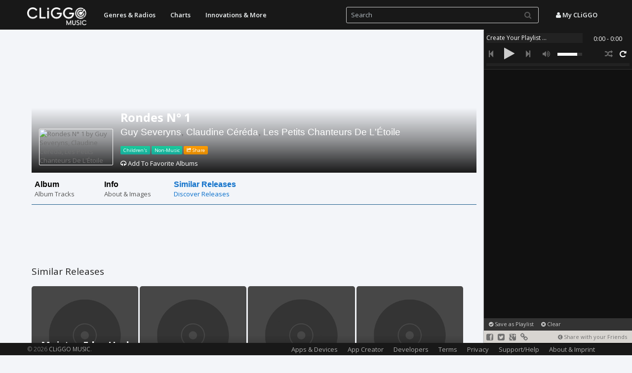

--- FILE ---
content_type: text/html; charset=UTF-8
request_url: https://music.cliggo.com/artist/Various/album/6399423-Rondes_N%C2%B0_1/similar
body_size: 9634
content:
<!DOCTYPE html>
<html lang="en">
    
    <head>
        <meta charset="utf-8">
        <title>Rondes N° 1, Various, Free Album  - CLiGGO MUSIC</title>
        <meta name="viewport" content="width=device-width, initial-scale=1.0, maximum-scale=1, user-scalable=0">
        <meta property="og:title" content="Rondes N° 1, Various, Free Album  - CLiGGO MUSIC" />
        <meta property="og:description" content="Various('s) Album Rondes N° 1. Listen to all tracks of Rondes N° 1 for free." />
                <meta property="og:image" content="https://img.discogs.com/mwXnwYb6V-jepkfTf1eLPAfjBHI=/fit-in/300x300/filters:strip_icc():format(jpeg):mode_rgb():quality(40)/discogs-images/R-6399423-1418292037-7957.jpeg.jpg" />
                <meta name="title" content="Rondes N° 1, Various, Free Album  - CLiGGO MUSIC" />
        <meta name="description" content="Various('s) Album Rondes N° 1. Listen to all tracks of Rondes N° 1 for free." />
        <link rel="image_src" href="https://img.discogs.com/mwXnwYb6V-jepkfTf1eLPAfjBHI=/fit-in/300x300/filters:strip_icc():format(jpeg):mode_rgb():quality(40)/discogs-images/R-6399423-1418292037-7957.jpeg.jpg" />
        <meta name="keywords" content="Various Rondes N° 1, Free Album, free listening">
        <meta name="cover_url" content="https://img.discogs.com/mwXnwYb6V-jepkfTf1eLPAfjBHI=/fit-in/300x300/filters:strip_icc():format(jpeg):mode_rgb():quality(40)/discogs-images/R-6399423-1418292037-7957.jpeg.jpg">
        <meta name="cover" content="https://img.discogs.com/mwXnwYb6V-jepkfTf1eLPAfjBHI=/fit-in/300x300/filters:strip_icc():format(jpeg):mode_rgb():quality(40)/discogs-images/R-6399423-1418292037-7957.jpeg.jpg">
        <meta name="generator" content="CLiGGO MUSIC - Free Music Streaming and Internet Radio Channels" />
        <meta name="author" content="CLiGGO MUSIC">
        <meta name="Language" content="en">
        <meta name="revisit-after" content="7 days">
        <meta name="Twitter:card" content="summary" />
        <meta name="Twitter:site" content="@CliggoMusic" />
        <meta name="Twitter:creator" content="@CliggoMusic" />
        <meta name="Twitter:title" content="Rondes N° 1, Various, Free Album  - CLiGGO MUSIC" />
        <meta name="Twitter:description" content="Various('s) Album Rondes N° 1. Listen to all tracks of Rondes N° 1 for free." />
        <meta name="Twitter:image" content="https://img.discogs.com/mwXnwYb6V-jepkfTf1eLPAfjBHI=/fit-in/300x300/filters:strip_icc():format(jpeg):mode_rgb():quality(40)/discogs-images/R-6399423-1418292037-7957.jpeg.jpg" />
                
        <link rel="stylesheet" href="/css/bootstrap.formatted.css?v=1.0.1" media="none" onload="if(media!='all')media='all'">
        <link href="/css/style.all.css?v=1.0.25" rel="stylesheet">  <!-- no asynchronous loading here, can lead to issues with horizontal menu -->
        <link rel="stylesheet" href="https://fonts.googleapis.com/css?family=Open+Sans:300,400,600,700&amp" media="none" onload="if(media!='all')media='all'">  <!-- onload function and media=none to make stylesheet non blocking while loading -->
		
		                    <script type="text/javascript">
                        var mobileDevice = false;
                    </script>
                                    <style type="text/css">
                        #carousel-image-and-text .item-block:hover h4 {	
                                color: #1873c9;		
                        }
                        
                        #componentWrapper .playlistItem a:hover{
                                color:#18BC9C;
                                text-decoration:none;
                        }
                    </style>
                                    <script type="text/javascript">
                        var isMobile = false;
                    </script>    
                                <style type="text/css">
                .btn.btn-default.track-btn-new.download-btn
                {
                    display:none;
                }        
                </style>    
                		<link rel="stylesheet" type="text/css" href="/css/player/html5audio_playlist_selector_with_scroll.css?v=1.0.1" /> <!-- no asynchronous loading here, can lead to issues with volume control -->
                                <link rel="stylesheet" type="text/css" href="/css/minifier/minifiedall-1.0.0.css" media="none" onload="if(media!='all')media='all'" />
                
                                
		
		<link rel="image_src" href="https://music.cliggo.com/img/thumb.png" />
    <!--    <link rel="apple-touch-icon-precomposed" sizes="144x144" href="http://music.cliggo.com/img/thumb.png">
        <link rel="apple-touch-icon-precomposed" sizes="114x114" href="http://music.cliggo.com/img/thumb.png">
        <link rel="apple-touch-icon-precomposed" sizes="72x72" href="http://music.cliggo.com/img/thumb.png">
        <link rel="apple-touch-icon-precomposed" href="http://music.cliggo.com/img/thumb.png"> -->
        <link rel="apple-touch-icon" href="https://music.cliggo.com/img/thumb.png">
        <link rel="shortcut icon" href="https://music.cliggo.com/img/favicon.ico">
		<!--[if lt IE 9]>
  <script src="/js/html5shiv.js"></script>
  <script src="/js/respond.min.js"></script>
       <![endif]-->
		<script type='text/javascript' src='https://ajax.googleapis.com/ajax/libs/jquery/2.0.3/jquery.min.js'></script>
		<script type='text/javascript' src='/js/all.js?v=1.0.54'></script>
                
                <script type="text/javascript" src="https://www.youtube.com/player_api" async></script><!-- youtube -->
                <script type="text/javascript" src="/js/minifier/minifiedall-1.0.1.js" async></script>
        <script type="text/javascript" src="/js/touchcarousel/jquery.touchcarousel-1.2.min.js?v=1.0.2"></script> 
         <script>
             var config = {
                lang: 'en'
            };	
        </script>


    </head>
    
    <body>
                
 <!-- Navbar
    ================================================== -->
    <div class="navbar navbar-fixed-top" role="navigation">
                        <div class="container"> 
                  <button type="button" class="navbar-toggle" data-toggle="collapse" data-target=".navbar-inverse-collapse">
                    <span class="icon-bar"></span>
                    <span class="icon-bar"></span>
                    <span class="icon-bar"></span>
                  </button>
                    <a class="navbar-brand" href="/" go="" style="padding-top:15px; padding-bottom:0px;"><img alt="CLiGGO MUSIC - Free Music Streaming" src="/img/cliggo_music_logo_hires.png" width="120" height="36"></a>
                    
                                      <!-- Blatz: outside of nav-collapse, otherwise it would be included into drop-down-menu in mobile version: -->
                    <ul class="nav navbar-nav pull-right search_free" style="">
                             <li><a data-toggle="modal" onClick="login();" href="#user_panel"><i class="icon-user"></i> My CLiGGO</a></li> <!-- Blatz -->
                    </ul>
                  
                    <!-- Blatz: has to be outside nav-collabse, which defines the dropdown parts of mobile version -->
                    <form id="searchform" name="searchform" class="navbar-form pull-right" >
                        <input id="search" name="search" type="text" autocomplete="off" class="form-control input-small col-lg-9 nav_search" style="" placeholder="Search">
                        <button class="btn btn-link searchsubmit" style="" type="submit" id="search" ><i class="icon-search"></i></button>   
                    </form>
                                    
                  
                  
                  <div class="nav-collapse collapse navbar-inverse-collapse">
                    <ul class="nav navbar-nav pull-left">
             
                        
              <li class="dropdown navbar-home">
                <a href="/" go="" class="dropdown-toggle" data-toggle="dropdown">Start - CLiGGO MUSIC</a>
              </li>               
                        
             <!--  <li class="dropdown">
                <a href="/top/all" go="top=all" class="dropdown-toggle" data-toggle="dropdown">Tops<b class="caret"></b></a>
                <ul class="dropdown-menu">
                    <li><a href="/top/artists" go="top=artists">Top Artists</a></li><li><a href="/top/tracks" go="top=tracks">Top Tracks</a></li><li><a href="/top/tags" go="top=tags">Top Genres</a></li>                </ul>
              </li> -->
             
                           
              
              <li class="dropdown">
                  <a href="/genre/all" go="tag=all" class="dropdown-toggle" data-toggle="dropdown">Genres &amp; Radios</a>
                <!-- <a href="/genre/all" go="tag=all" class="dropdown-toggle" data-toggle="dropdown">Genres &amp; Radios<b class="caret"></b></a>
                <ul class="dropdown-menu">
            <li class=""><a href="/genre/Rock" go="tag=Rock">Rock</a></li><li class=""><a href="/genre/Electronic" go="tag=Electronic">Electronic</a></li><li class=""><a href="/genre/Pop" go="tag=Pop">Pop</a></li><li class=""><a href="/genre/Folk%252C_World%252C_%2526_Country" go="tag=Folk%2C_World%2C_%26_Country">Folk, World, & Country</a></li><li class=""><a href="/genre/Jazz" go="tag=Jazz">Jazz</a></li><li class=""><a href="/genre/Funk_%252F_Soul" go="tag=Funk_%2F_Soul">Funk / Soul</a></li><li class=""><a href="/genre/Hip_Hop" go="tag=Hip_Hop">Hip Hop</a></li><li class=""><a href="/genre/Classical" go="tag=Classical">Classical</a></li><li class=""><a href="/genre/Latin" go="tag=Latin">Latin</a></li><li class=""><a href="/genre/Reggae" go="tag=Reggae">Reggae</a></li><li class=""><a href="/genre/Stage_%2526_Screen" go="tag=Stage_%26_Screen">Stage & Screen</a></li><li class=""><a href="/genre/Blues" go="tag=Blues">Blues</a></li><li class=""><a href="/genre/Non-Music" go="tag=Non-Music">Non-Music</a></li><li class=""><a href="/genre/Children%2527s" go="tag=Children%27s">Children's</a></li><li class="divider"></li><li class=""><a href="/genre/all" go="tag=all">More</a></li>                </ul>   -->
              </li>
              
              <!--
              <li class="dropdown">
                <a href="/special/all" go="special=all" class="dropdown-toggle" data-toggle="dropdown">Specials<b class="caret"></b></a>
                <ul class="dropdown-menu">
                  <li class=""><a href="/artist/Major_Lazer" go="name=Major_Lazer">Artist Suggestions</a></li><li class=""><a href="/artist/Linkin_Park/album/The_Hunting_Party" go="name=Linkin_Park&dircontent=album&album=The_Hunting_Party">Album Suggestions</a></li><li class=""><a href="/special/childrens" go="special=childrens">Children</a></li><li class=""><a href="/genre/Cafe del Mar" go="tag=cafe del mar">Cafe del Mar</a></li><li class=""><a href="/special/classical" go="special=classical">Classical</a></li><li class=""><a href="/special/disney" go="special=disney">Disney</a></li><li class=""><a href="/genre/esc" go="tag=esc">Eurovision Song Contest</a></li><li class=""><a href="/special/soundtracks" go="special=soundtracks">Soundtracks</a></li><li class=""><a href="/special/christmas" go="special=christmas">Christmas</a></li><li class=""><a href="/user/playlist/f1fb00ce44458d7e740ce0e961661d6c640cda76" go="user&act=playlist&playlist=f1fb00ce44458d7e740ce0e961661d6c640cda76">Football Music Hits</a></li>  
                </ul>
              </li>
              -->
			  
              <li class="dropdown">
                  <a href="/geo/all" go="geo=all" class="dropdown-toggle" data-toggle="dropdown">Charts</a>
               <!-- <a href="/geo/all" go="geo=all" class="dropdown-toggle" data-toggle="dropdown">Charts<b class="caret"></b></a>
               <ul class="dropdown-menu">
                  <li class=""><a href="/geo/united states" go="geo=united states">United States</a></li><li class=""><a href="/geo/indonesia" go="geo=indonesia">Indonesia</a></li><li class=""><a href="/geo/australia" go="geo=australia">Australia</a></li><li class=""><a href="/geo/austria" go="geo=austria">Austria</a></li><li class=""><a href="/geo/brazil" go="geo=brazil">Brazil</a></li><li class=""><a href="/geo/canada" go="geo=canada">Canada</a></li><li class=""><a href="/geo/chile" go="geo=chile">Chile</a></li><li class=""><a href="/geo/china" go="geo=china">China</a></li><li class=""><a href="/geo/egypt" go="geo=egypt">Egypt</a></li><li class=""><a href="/geo/estonia" go="geo=estonia">Estonia</a></li><li class=""><a href="/geo/finland" go="geo=finland">Finland</a></li><li class=""><a href="/geo/france" go="geo=france">France</a></li><li class=""><a href="/geo/georgia" go="geo=georgia">Georgia</a></li><li class=""><a href="/geo/germany" go="geo=germany">Germany</a></li><li class="divider"></li><li class=""><a href="/geo/all" go="geo=all">More</a></li>                 
                </ul>   -->
              </li>
			  
		<!--	  
              <li class="dropdown">
                <a href="/radio/all" go="radio=all" class="dropdown-toggle" data-toggle="dropdown">Radio<b class="caret"></b></a>
                <ul class="dropdown-menu">
                  <li class=""><a href="/radio/roulette" go="radio=roulette">Music Roulette</a></li><li class=""><a href="/radio/create_channel" go="radio=create_channel">Create Your Channel</a></li><li class=""><a href="/radio/chillout" go="radio=chillout">Radio Suggestion: Chillout</a></li><li class=""><a href="/top/tags" go="top=tags">Most Popular Channels</a></li><li class="divider"></li><li class=""><a href="/radio/collection/rock_music_radio" go="radio_collection=rock_music_radio">Rock Music Collection</a></li><li class=""><a href="/radio/collection/electronic_music_radio" go="radio_collection=electronic_music_radio">Electronic Music Collection</a></li><li class=""><a href="/radio/collection/pop_music_radio" go="radio_collection=pop_music_radio">Pop Music Collection</a></li><li class=""><a href="/radio/collection/reggae_music_radio" go="radio_collection=reggae_music_radio">Reggae Music Collection</a></li><li class=""><a href="/radio/collection/indie_music_radio" go="radio_collection=indie_music_radio">Indie Music Collection</a></li><li class=""><a href="/radio/collection/alternative_music_radio" go="radio_collection=alternative_music_radio">Alternative Music Collection</a></li><li class=""><a href="/radio/collection/punk_music_radio" go="radio_collection=punk_music_radio">Punk Music Collection</a></li><li class=""><a href="/radio/collection/summer_music_radio" go="radio_collection=summer_music_radio">Summer Music Collection</a></li><li class=""><a href="/radio/collection/valentine_music_radio" go="radio_collection=valentine_music_radio">Valentine's Love Collection</a></li>                </ul>
              </li>
            -->
            <!--
            <li class="dropdown">
                <a href="/yourmix/all" go="yourmix&dir=all" data-toggle="dropdown">Your Mix</a>
            </li>
            -->
            <li class="dropdown">
                <a href="/innovations/all" go="innovations&dir=all" data-toggle="dropdown">Innovations &amp; More</a>
            </li>
              
                            <li class="dropdown navbar-home">
                  <a href="/app_creator" go="app_creator" class="dropdown-toggle" data-toggle="dropdown">Music App Creator</a>
              </li> 
                            
              <li class="dropdown navbar-home">
                  <a href="/page/settings" go="page=settings" class="dropdown-toggle" data-toggle="dropdown">About &amp; More</a>
              </li>  
                    
                   </ul>
                  </div><!-- /.nav-collapse -->
                </div><!-- /.container -->
                              </div><!-- /.navbar -->

	






<div id="player">			
	<!-- <div id="playlist_navbar" style="overflow-y:scroll;" class="scrollable">  -->	
	
	
	
	<div id="mainWrapper">	 
	
	
	
	
	
	<!-- Blatz: player start -->
             
        <!-- player code -->    
        <div id="componentWrapper">
        
       		 <div class="playerHolder">
             
            	  <!-- song name -->
                  <div class="player_mediaName_Mask">
                 	  <div class="player_mediaName"></div>
                  </div>
                  
                  <!-- song time -->
                  <div class="player_mediaTime">
                  	  <div class="player_mediaTime_current">0:00</div><div class="player_mediaTime_total">0:00</div>
                  </div>
             
                  <div class="player_controls">
                  	  <!-- previous -->
                          <div class="controls_prev"><i class="icon-step-backward"></i></div>
                      <!-- pause/play -->
                      <div class="controls_toggle"><i class="icon-play"></i></div>
                      <!-- next -->
                      <div class="controls_next"><i class="icon-step-forward"></i></div>
                      
                 	  <!-- volume -->
                      <div class="player_volume"><i class="icon-volume-up"></i></div>
                      <div class="volume_seekbar">
                         <div class="volume_bg"></div>
                         <div class="volume_level"></div>
                         <!-- volume tooltip -->
                  		 <div class="player_volume_tooltip"><p></p></div>
                      </div>
                      
                      <!-- loop -->
                      <div class="player_loop"><i class="icon-repeat"></i></div>
                      <!-- shuffle -->
                      <div class="player_shuffle"><i class="icon-random"></i></div>
                      <!-- download
                      <div class="player_download"><img src='https://music.cliggo.com/media/data/icons/set1/download.png' alt="player_download"/></div> -->
                  </div>
                  
                  <!-- progress -->
                  <div class="player_progress">
                      <div class="progress_bg"></div>
                      <div class="load_progress"></div>
                      <div class="play_progress"></div>
                      <!-- progress tooltip -->
                  	  <div class="player_progress_tooltip"><p></p></div>
                  </div>
                  
                  <!-- show playlist button -->
                  <div class="show_playlist_control" onclick="showHidePlaylist(false);">
                      <i class="icon-align-justify"></i>
                  </div>
                  
             </div>
              
             <div class="playlistHolder">
                 <div class="componentPlaylist">
                     <div class="playlist_inner">
                     	<!-- playlist items are appended here! --> 
                     </div>
                 </div>
                 <!-- preloader --> 
                 <div class="preloader"></div>
             </div>
        
        </div>  
             
        <!-- PLAYLIST LIST -->
        <div id="playlist_list">
                     
             <!-- local playlist -->
             <ul id='playlist1'>
        
             </ul>
             
        </div>
	
	
	
	
	
	<!-- Blatz: player end -->
	
	
	
	
	
	
	
		
	</div>
	
	
	
	
	<div id="artist_suggestion_navbar">
            <p>
                                <a onclick="createNewPlaylistDB(true);" href="#user_panel" data-toggle="modal"><i class="icon-ok-sign"></i> Save as Playlist</a>&nbsp;&nbsp;&nbsp;&nbsp;
                                <a onclick="clearPlaylist();"><i class="icon-remove-sign"></i> Clear</a>&nbsp;&nbsp;&nbsp;&nbsp;<a id="selected_item_info" onclick="selectedItemInfo();" href="#playlist_submenu_panel" data-toggle="modal"><i class="icon-question-sign"></i> Source: YouTube</a></p>
	</div>
	<div id="social_navbar">
                        <a onclick="shareThis(OPTION_SHARE_FACEBOOK);"><i class="icon-facebook-sign"></i></a> <a onclick="shareThis(OPTION_SHARE_TWITTER);"><i class="icon-twitter-sign"></i></a> <a onclick="shareThis(OPTION_SHARE_GOOGLE_PLUS);"><i class="icon-google-plus-sign"></i></a> 
                        <a href="#playlist_submenu_panel" data-toggle="modal" onclick="shareThis(OPTION_SHARE_HYPERLINK);"><i class="icon-link"></i></a><span style="float:right; font-size:11px; padding:3px 10px 0 0;"><i class="icon-chevron-sign-left"></i> Share with your Friends</span>
	</div>
	
				
</div>
        
<!-- Blatz -->
<div id="loading_content">
    <div class="double-bounce1"></div>
  <div class="double-bounce2"></div>
</div>


        <div id="liveresult-container" class="container">
            <div>
                <div id="liveresult-artist"></div>
            </div>
            <div>
                <div id="liveresult-albums"></div>
            </div>
            <div>
                <div id="liveresult-tracks"></div>
            </div>
        </div>	
	
        	<div class="container" id="content"> 
            
        
            
            <style type="text/css">
    .artist_header_background
    {
        background-image: url('https://img.discogs.com/NdOEyeYpCqKMOzzRTE2c7pTK-kI=/197x257/smart/filters:strip_icc():format(jpeg):mode_rgb():quality(90)/discogs-images/A-2505194-1429624342-3844.jpeg.jpg');
    }
</style>

<div class="artist_header">
    <div class="artist_header_background"></div>
    <div class="artist_header_name_background">
        <h1 class="media-heading artist_name"><a class="media-heading" style="text-decoration:none;" href="/artist/Various/album/6399423-Rondes_N%C2%B0_1" go="name=Various&dircontent=album&album=6399423-Rondes_N%C2%B0_1">Rondes N° 1</a></h1>
        <h2><a style="text-decoration:none;" href="/artist/2505194-Guy_Severyns" go="name=2505194-Guy_Severyns">Guy Severyns</a>, <a style="text-decoration:none;" href="/artist/1536271-Claudine_C%C3%A9r%C3%A9da" go="name=1536271-Claudine_C%C3%A9r%C3%A9da">Claudine Céréda</a>, <a style="text-decoration:none;" href="/artist/3134543-Les_Petits_Chanteurs_De_L%27%C3%89toile" go="name=3134543-Les_Petits_Chanteurs_De_L%27%C3%89toile">Les Petits Chanteurs De L'Étoile</a></h2>
        <div class="media artist_bio">
        <a href="/genre/Children%2527s" go="tag=Children%27s" class="label label-info">Children's</a> <a href="/genre/Non-Music" go="tag=Non-Music" class="label label-info">Non-Music</a>             <a class="label label-warning" onclick="showShareMenu(true, '', '');" href="#user_panel" data-toggle="modal"><i class="icon-share"></i> Share</a>
        </div>
        <p id="addFavAlbums">&nbsp;</p>
    </div>
    <img alt="Rondes N° 1 by Guy Severyns, Claudine Céréda, Les Petits Chanteurs De L'Étoile" class="artist_pic img-responsive" style="" data-src="https://img.discogs.com/mwXnwYb6V-jepkfTf1eLPAfjBHI=/fit-in/300x300/filters:strip_icc():format(jpeg):mode_rgb():quality(40)/discogs-images/R-6399423-1418292037-7957.jpeg.jpg" src="https://img.discogs.com/mwXnwYb6V-jepkfTf1eLPAfjBHI=/fit-in/300x300/filters:strip_icc():format(jpeg):mode_rgb():quality(40)/discogs-images/R-6399423-1418292037-7957.jpeg.jpg">
</div>
<div style="clear:both; margin-top:13px;">
                    <div id="carousel-image-and-text" class="touchcarousel grey-blue">       
			<ul class="touchcarousel-container">
				<li class="touchcarousel-item">
					<a class="item-block " href="/artist/Various/album/6399423-Rondes_N%C2%B0_1" go="name=Various&dircontent=album&album=6399423-Rondes_N%C2%B0_1">
					    <h4>Album</h4>    
						<p>Album Tracks</p>
					</a>
				</li>
				<li class="touchcarousel-item">
					<a class="item-block " href="/artist/Various/album/6399423-Rondes_N%C2%B0_1/info" go="name=Various&dircontent=album&album=6399423-Rondes_N%C2%B0_1&dir=info">
					    <h4>Info</h4>    
						<p>About &amp; Images</p>
					</a>
				</li>
                                <li class="touchcarousel-item">
					<a class="item-block is-active" href="/artist/Various/album/6399423-Rondes_N%C2%B0_1/similar" go="name=Various&dircontent=album&album=6399423-Rondes_N%C2%B0_1&dir=similar">
					    <h4>Similar Releases</h4>    
						<p>Discover Releases</p>
					</a>
				</li>
			</ul> 
		</div>
        
        <script type="text/javascript">
		jQuery(function($) {
                    var sliderInstance =  $("#carousel-image-and-text").touchCarousel({					
				pagingNav: false,
				snapToItems: false,
				itemsPerMove: 4,				
				scrollToLast: false,
				loopItems: false,
				scrollbar: true,
                                directionNav:false, /* arrows */
                                transitionSpeed:200
                        }).data("touchCarousel");		
                    
                    sliderInstance.goToDependingWidth(2); 
		});
    </script>
</div>
<div id="advbanner_top"></div>
<script type="text/javascript">
    showAdv("advbanner_top");
</script>
                                    <div class="media">
                    <h2 class="media-heading tit">Similar Releases</h2> 
                    <div class="artist-btn-frame">

    <a href="/artist/Ellis_Kaut/album/1768573-Meister_Eder_Und_Sein_Pumuckl_-_Pumuckl_Macht_Ferien_%2F_Der_Geist_Des_Wassers" go="name=Ellis_Kaut&dircontent=album&album=1768573-Meister_Eder_Und_Sein_Pumuckl_-_Pumuckl_Macht_Ferien_%2F_Der_Geist_Des_Wassers">
        <div class="artist-btn-container" style="background-image:url('https://img.discogs.com/_YO8qfj0_sC0o8EnMfFpfdgo2fA=/fit-in/300x300/filters:strip_icc():format(jpeg):mode_rgb():quality(40)/discogs-images/R-1768573-1312734010.jpeg.jpg'), url('/img/track_thumb.png');">
            <div class="artist-btn-overlay"></div>
            <p class="radio-btn-text"><strong>Meister Eder Und Sein Pumuckl - Pumuc...</strong></p>
        </div>
    </a>
    </div><div class="artist-btn-frame">

    <a href="/artist/Marthe_Mercadier/album/9098930-Petit_Panda" go="name=Marthe_Mercadier&dircontent=album&album=9098930-Petit_Panda">
        <div class="artist-btn-container" style="background-image:url('https://img.discogs.com/UaqBEGUmnE-Ll01XMlqOMjky7RE=/fit-in/300x300/filters:strip_icc():format(jpeg):mode_rgb():quality(40)/discogs-images/R-9098930-1475059855-4266.jpeg.jpg'), url('/img/track_thumb.png');">
            <div class="artist-btn-overlay"></div>
            <p class="radio-btn-text"><strong>Petit Panda - Marthe Mercadier</strong></p>
        </div>
    </a>
    </div><div class="artist-btn-frame">

    <a href="/artist/Lina_Carstens/album/12546134-Schneewittchen_Und_Die_7_Zwerge" go="name=Lina_Carstens&dircontent=album&album=12546134-Schneewittchen_Und_Die_7_Zwerge">
        <div class="artist-btn-container" style="background-image:url('https://img.discogs.com/id4lt8QaYyaxEbT60uJVu_hgcCo=/fit-in/300x300/filters:strip_icc():format(jpeg):mode_rgb():quality(40)/discogs-images/R-12546134-1537363399-6823.jpeg.jpg'), url('/img/track_thumb.png');">
            <div class="artist-btn-overlay"></div>
            <p class="radio-btn-text"><strong>Schneewittchen Und Die 7 Zwerge - Lin...</strong></p>
        </div>
    </a>
    </div><div class="artist-btn-frame">

    <a href="/artist/Walt_Disney/album/1052118-Le_Livre_De_La_Jungle" go="name=Walt_Disney&dircontent=album&album=1052118-Le_Livre_De_La_Jungle">
        <div class="artist-btn-container" style="background-image:url('https://img.discogs.com/Kn7xZ-ONJRGTxgGQrGNOalB26JM=/fit-in/300x300/filters:strip_icc():format(jpeg):mode_rgb():quality(40)/discogs-images/R-1052118-1507838336-3395.jpeg.jpg'), url('/img/track_thumb.png');">
            <div class="artist-btn-overlay"></div>
            <p class="radio-btn-text"><strong>Le Livre De La Jungle - Walt Disney</strong></p>
        </div>
    </a>
    </div><div class="artist-btn-frame">

    <a href="/artist/Danuta_Mancewicz/album/4618310-Przygody_G%C4%85ski_Balbinki" go="name=Danuta_Mancewicz&dircontent=album&album=4618310-Przygody_G%C4%85ski_Balbinki">
        <div class="artist-btn-container" style="background-image:url('https://img.discogs.com/WZ_6fe483G0xKAdQcs60EG-OjRU=/fit-in/300x300/filters:strip_icc():format(jpeg):mode_rgb():quality(40)/discogs-images/R-4618310-1370107391-4576.jpeg.jpg'), url('/img/track_thumb.png');">
            <div class="artist-btn-overlay"></div>
            <p class="radio-btn-text"><strong>Przygody Gąski Balbinki - Danuta Man...</strong></p>
        </div>
    </a>
    </div><div class="artist-btn-frame">

    <a href="/artist/Roger_Carel/album/4330306-Picsou_Et_Tout_L%27Or_Du_Monde" go="name=Roger_Carel&dircontent=album&album=4330306-Picsou_Et_Tout_L%27Or_Du_Monde">
        <div class="artist-btn-container" style="background-image:url('https://img.discogs.com/wS-rlpFuqMW0VQoXbFhapmhPA9o=/fit-in/300x300/filters:strip_icc():format(jpeg):mode_rgb():quality(40)/discogs-images/R-4330306-1361916622-4099.jpeg.jpg'), url('/img/track_thumb.png');">
            <div class="artist-btn-overlay"></div>
            <p class="radio-btn-text"><strong>Picsou Et Tout L'Or Du Monde - Roger ...</strong></p>
        </div>
    </a>
    </div><div class="artist-btn-frame">

    <a href="/artist/Marc_Jourdan/album/9673837-Napol%C3%A9on_-_%22Austerlitz%22" go="name=Marc_Jourdan&dircontent=album&album=9673837-Napol%C3%A9on_-_%22Austerlitz%22">
        <div class="artist-btn-container" style="background-image:url('https://img.discogs.com/5CNmeitgKZh94-mQmXF3orprUlU=/fit-in/300x300/filters:strip_icc():format(jpeg):mode_rgb():quality(40)/discogs-images/R-9673837-1484561713-7076.jpeg.jpg'), url('/img/track_thumb.png');">
            <div class="artist-btn-overlay"></div>
            <p class="radio-btn-text"><strong>Napoléon - "Austerlitz" - Marc Jourdan</strong></p>
        </div>
    </a>
    </div><div class="artist-btn-frame">

    <a href="/artist/Hans_Christian_Andersen/album/8828329-Der_Sandmann" go="name=Hans_Christian_Andersen&dircontent=album&album=8828329-Der_Sandmann">
        <div class="artist-btn-container" style="background-image:url('https://img.discogs.com/iIALZAyeJF72O3rkytfsl0fkF8M=/fit-in/300x300/filters:strip_icc():format(jpeg):mode_rgb():quality(40)/discogs-images/R-8828329-1474799615-8460.jpeg.jpg'), url('/img/track_thumb.png');">
            <div class="artist-btn-overlay"></div>
            <p class="radio-btn-text"><strong>Der Sandmann - Hans Christian Andersen</strong></p>
        </div>
    </a>
    </div><div class="artist-btn-frame">

    <a href="/artist/James_Kr%C3%BCss/album/3383268-Arthur_Der_Tr%C3%A4umer" go="name=James_Kr%C3%BCss&dircontent=album&album=3383268-Arthur_Der_Tr%C3%A4umer">
        <div class="artist-btn-container" style="background-image:url('https://img.discogs.com/kzUwlxij_sW0J6ClRq6BZAiJ4co=/fit-in/300x300/filters:strip_icc():format(jpeg):mode_rgb():quality(40)/discogs-images/R-3383268-1418811696-8834.jpeg.jpg'), url('/img/track_thumb.png');">
            <div class="artist-btn-overlay"></div>
            <p class="radio-btn-text"><strong>Arthur Der Träumer - James Krüss</strong></p>
        </div>
    </a>
    </div><div class="artist-btn-frame">

    <a href="/artist/Annette_Ogden/album/11649303-Enda_-_The_Elephant_Who_Wanted_A_Good_Name" go="name=Annette_Ogden&dircontent=album&album=11649303-Enda_-_The_Elephant_Who_Wanted_A_Good_Name">
        <div class="artist-btn-container" style="background-image:url('https://img.discogs.com/KQEqXyn5IrZJTlzxo53UPqKNNrc=/fit-in/300x300/filters:strip_icc():format(jpeg):mode_rgb():quality(40)/discogs-images/R-11649303-1520021538-2961.jpeg.jpg'), url('/img/track_thumb.png');">
            <div class="artist-btn-overlay"></div>
            <p class="radio-btn-text"><strong>Enda - The Elephant Who Wanted A Good...</strong></p>
        </div>
    </a>
    </div><div class="artist-btn-frame">

    <a href="/artist/Eduard_Marks/album/5603643-Wie_R%C3%BCbezahl_Zu_Seinem_Namen_Kam" go="name=Eduard_Marks&dircontent=album&album=5603643-Wie_R%C3%BCbezahl_Zu_Seinem_Namen_Kam">
        <div class="artist-btn-container" style="background-image:url('https://img.discogs.com/QAPd2R0gCRAm8VLC-8WsgKCt0A0=/fit-in/300x300/filters:strip_icc():format(jpeg):mode_rgb():quality(40)/discogs-images/R-5603643-1397753554-7596.jpeg.jpg'), url('/img/track_thumb.png');">
            <div class="artist-btn-overlay"></div>
            <p class="radio-btn-text"><strong>Wie Rübezahl Zu Seinem Namen Kam - E...</strong></p>
        </div>
    </a>
    </div><div class="artist-btn-frame">

    <a href="/artist/Marek_Eben/album/7401593-Kocourek_Modroo%C4%8Dko" go="name=Marek_Eben&dircontent=album&album=7401593-Kocourek_Modroo%C4%8Dko">
        <div class="artist-btn-container" style="background-image:url('https://img.discogs.com/XJp5rCv73vBcjrM45HaDK-CMd8Y=/fit-in/300x300/filters:strip_icc():format(jpeg):mode_rgb():quality(40)/discogs-images/R-7401593-1440722736-8072.jpeg.jpg'), url('/img/track_thumb.png');">
            <div class="artist-btn-overlay"></div>
            <p class="radio-btn-text"><strong>Kocourek Modroočko - Marek Eben</strong></p>
        </div>
    </a>
    </div><div class="artist-btn-frame">

    <a href="/artist/Ruth_Belov_Gross/album/29109412-Hansel_And_Gretel" go="name=Ruth_Belov_Gross&dircontent=album&album=29109412-Hansel_And_Gretel">
        <div class="artist-btn-container" style="background-image:url('/img/track_thumb.png'), url('/img/track_thumb.png');">
            <div class="artist-btn-overlay"></div>
            <p class="radio-btn-text"><strong>Hansel And Gretel - Ruth Belov Gross</strong></p>
        </div>
    </a>
    </div><div class="artist-btn-frame">

    <a href="/artist/Fran%C3%A7ois_P%C3%A9rier%2C_Jean_Desailly/album/6493930-N%C2%B0_1_-_Histoire_De_Babar_Le_Petit_%C3%89l%C3%A9phant" go="name=Fran%C3%A7ois_P%C3%A9rier%2C_Jean_Desailly&dircontent=album&album=6493930-N%C2%B0_1_-_Histoire_De_Babar_Le_Petit_%C3%89l%C3%A9phant">
        <div class="artist-btn-container" style="background-image:url('https://img.discogs.com/r8Yl4BG3Wy5M3hsDy-mQ8sVcwg8=/fit-in/300x300/filters:strip_icc():format(jpeg):mode_rgb():quality(40)/discogs-images/R-6493930-1420544921-1211.jpeg.jpg'), url('/img/track_thumb.png');">
            <div class="artist-btn-overlay"></div>
            <p class="radio-btn-text"><strong>N° 1 - Histoire De Babar Le Petit É...</strong></p>
        </div>
    </a>
    </div><div class="artist-btn-frame">

    <a href="/artist/Charles_Perrault/album/5799785-Cendrillon" go="name=Charles_Perrault&dircontent=album&album=5799785-Cendrillon">
        <div class="artist-btn-container" style="background-image:url('https://img.discogs.com/H0ea11MBvUibBiPedb3vy0Lx6rk=/fit-in/300x300/filters:strip_icc():format(jpeg):mode_rgb():quality(40)/discogs-images/R-5799785-1403012246-1406.jpeg.jpg'), url('/img/track_thumb.png');">
            <div class="artist-btn-overlay"></div>
            <p class="radio-btn-text"><strong>Cendrillon - Charles Perrault</strong></p>
        </div>
    </a>
    </div><div class="artist-btn-frame">

    <a href="/artist/Cyril_Ritchard/album/1473010-Alice_In_Wonderland_-_Volume_3" go="name=Cyril_Ritchard&dircontent=album&album=1473010-Alice_In_Wonderland_-_Volume_3">
        <div class="artist-btn-container" style="background-image:url('https://img.discogs.com/El8cA-_DWpdegGX3jcC2IhbN7uk=/fit-in/300x300/filters:strip_icc():format(jpeg):mode_rgb():quality(40)/discogs-images/R-1473010-1434932474-2368.jpeg.jpg'), url('/img/track_thumb.png');">
            <div class="artist-btn-overlay"></div>
            <p class="radio-btn-text"><strong>Alice In Wonderland - Volume 3 - Cyri...</strong></p>
        </div>
    </a>
    </div><div class="artist-btn-frame">

    <a href="/artist/Albert_Florath/album/11857115-Die_Zertanzten_Schuhe" go="name=Albert_Florath&dircontent=album&album=11857115-Die_Zertanzten_Schuhe">
        <div class="artist-btn-container" style="background-image:url('https://img.discogs.com/F8fcl_MqC-WxKtiwBz8r5Vy3rdA=/fit-in/300x300/filters:strip_icc():format(jpeg):mode_rgb():quality(40)/discogs-images/R-11857115-1523569257-6942.jpeg.jpg'), url('/img/track_thumb.png');">
            <div class="artist-btn-overlay"></div>
            <p class="radio-btn-text"><strong>Die Zertanzten Schuhe - Albert Florath</strong></p>
        </div>
    </a>
    </div><div class="artist-btn-frame">

    <a href="/artist/Erich_K%C3%A4stner/album/12548034-Till_Eulenspiegel" go="name=Erich_K%C3%A4stner&dircontent=album&album=12548034-Till_Eulenspiegel">
        <div class="artist-btn-container" style="background-image:url('https://img.discogs.com/Dw7FEyU11q1UO5SILeMNrYLiLOQ=/fit-in/300x300/filters:strip_icc():format(jpeg):mode_rgb():quality(40)/discogs-images/R-12548034-1537388900-5560.jpeg.jpg'), url('/img/track_thumb.png');">
            <div class="artist-btn-overlay"></div>
            <p class="radio-btn-text"><strong>Till Eulenspiegel - Erich Kästner</strong></p>
        </div>
    </a>
    </div><div class="artist-btn-frame">

    <a href="/artist/Dr._Seuss/album/3000585-Dr._Seuss%27_How_The_Grinch_Stole_Christmas%21_%26_Horton_Hears_A_Who%21" go="name=Dr._Seuss&dircontent=album&album=3000585-Dr._Seuss%27_How_The_Grinch_Stole_Christmas%21_%26_Horton_Hears_A_Who%21">
        <div class="artist-btn-container" style="background-image:url('https://img.discogs.com/dQIV13wHzNCog6L4GtUSS4rt26k=/fit-in/300x300/filters:strip_icc():format(jpeg):mode_rgb():quality(40)/discogs-images/R-3000585-1311114035.jpeg.jpg'), url('/img/track_thumb.png');">
            <div class="artist-btn-overlay"></div>
            <p class="radio-btn-text"><strong>Dr. Seuss' How The Grinch Stole Chris...</strong></p>
        </div>
    </a>
    </div><div class="artist-btn-frame">

    <a href="/artist/G%C3%BCnther_L%C3%BCders/album/11927294-H%C3%A4nsel_Und_Gretel_%2F_Das_Tapfere_Schneiderlein" go="name=G%C3%BCnther_L%C3%BCders&dircontent=album&album=11927294-H%C3%A4nsel_Und_Gretel_%2F_Das_Tapfere_Schneiderlein">
        <div class="artist-btn-container" style="background-image:url('https://img.discogs.com/WvVQgtK7wo9Gm2eqP8SGjb8YTe0=/fit-in/300x300/filters:strip_icc():format(jpeg):mode_rgb():quality(40)/discogs-images/R-11927294-1524904324-1317.jpeg.jpg'), url('/img/track_thumb.png');">
            <div class="artist-btn-overlay"></div>
            <p class="radio-btn-text"><strong>Hänsel Und Gretel / Das Tapfere Schn...</strong></p>
        </div>
    </a>
    </div><div class="artist-btn-frame">

    <a href="/artist/Various/album/8992146-Aladin_Und_Die_Wunderlampe" go="name=Various&dircontent=album&album=8992146-Aladin_Und_Die_Wunderlampe">
        <div class="artist-btn-container" style="background-image:url('https://img.discogs.com/7F0o_UZmfAVoNSSw3rqhyeDsaU4=/fit-in/300x300/filters:strip_icc():format(jpeg):mode_rgb():quality(40)/discogs-images/R-8992146-1472919804-5854.jpeg.jpg'), url('/img/track_thumb.png');">
            <div class="artist-btn-overlay"></div>
            <p class="radio-btn-text"><strong>Aladin Und Die Wunderlampe - Various</strong></p>
        </div>
    </a>
    </div><div class="artist-btn-frame">

    <a href="/artist/Ma%C3%AEtrise_De_Radio_France/album/5777865-Rondes_N%C2%B0_9" go="name=Ma%C3%AEtrise_De_Radio_France&dircontent=album&album=5777865-Rondes_N%C2%B0_9">
        <div class="artist-btn-container" style="background-image:url('https://img.discogs.com/C_lOj2edtj_tYT23BnnskvMQNzo=/fit-in/300x300/filters:strip_icc():format(jpeg):mode_rgb():quality(40)/discogs-images/R-5777865-1520172002-6010.jpeg.jpg'), url('/img/track_thumb.png');">
            <div class="artist-btn-overlay"></div>
            <p class="radio-btn-text"><strong>Rondes N° 9 - Maîtrise De Radio France</strong></p>
        </div>
    </a>
    </div><div class="artist-btn-frame">

    <a href="/artist/Charles_Perrault%2C_Madeleine_Robinson/album/3995441-Le_Chat_Bott%C3%A9" go="name=Charles_Perrault%2C_Madeleine_Robinson&dircontent=album&album=3995441-Le_Chat_Bott%C3%A9">
        <div class="artist-btn-container" style="background-image:url('https://img.discogs.com/E6HaheKpdj5MPD8WHF2E4p2UnAs=/fit-in/300x300/filters:strip_icc():format(jpeg):mode_rgb():quality(40)/discogs-images/R-3995441-1351753823-5505.jpeg.jpg'), url('/img/track_thumb.png');">
            <div class="artist-btn-overlay"></div>
            <p class="radio-btn-text"><strong>Le Chat Botté - Charles Perrault, Ma...</strong></p>
        </div>
    </a>
    </div><div class="artist-btn-frame">

    <a href="/artist/Antoine_De_Saint-Exup%C3%A9ry%2C_Mouloudji%2C_Eric_R%C3%A9my/album/3057249-Le_Petit_Prince" go="name=Antoine_De_Saint-Exup%C3%A9ry%2C_Mouloudji%2C_Eric_R%C3%A9my&dircontent=album&album=3057249-Le_Petit_Prince">
        <div class="artist-btn-container" style="background-image:url('https://img.discogs.com/MqIAejHrH0tAJgu7T8n0cdAW2Gg=/fit-in/300x300/filters:strip_icc():format(jpeg):mode_rgb():quality(40)/discogs-images/R-3057249-1512412086-9934.jpeg.jpg'), url('/img/track_thumb.png');">
            <div class="artist-btn-overlay"></div>
            <p class="radio-btn-text"><strong>Le Petit Prince - Antoine De Saint-Ex...</strong></p>
        </div>
    </a>
    </div>                    
                    </div>
                    <div id="advbanner"></div>
                    <script type="text/javascript">
                        showAdv("advbanner");
                    </script>
                        <script>
        jQuery(document).ready(function(){
            $.ajax({
            type: "POST",
            url: '/includes/ajax.php',
            data: {
                    act: 'checkfavalbum',
                    releaseid: '6399423'
            },
            success: function (html) {
                    $('#addFavAlbums').css('display', 'none');
                    document.getElementById('addFavAlbums').innerHTML = html;
                    $('#addFavAlbums').fadeIn(500);
            }});
        });
    </script>
</div> </div>
 <div class="clearfix"></div><br><br>
 <div id="footer" class="">
<div class="container footer">
    <p class="copyright">&copy; 2026 <a  go="" href="/"  >CLiGGO MUSIC</a>.</p>     
<a href="#" class="scrollup"><i class="icon-chevron-up icon-2x"></i></a>

		<ul class="footer-menu">
                                    <!--
		<li>
                    <div class="btn-group dropup">
                        <button type="button" class="btn  btn-link btn-lang dropdown-toggle" data-toggle="dropdown"  >
                          <i class="icon-globe"></i> Language
                        </button>
                        <ul class="dropdown-menu">
                                        <li onclick="langFunction('en')" style="min-width:130px;"><a><i class="icon-globe"></i> English</a></li>
                                        <li onclick="langFunction('de')" style="min-width:130px;"><a><i class="icon-globe"></i> Deutsch</a></li>
                                        <li onclick="langFunction('es')" style="min-width:130px;"><a><i class="icon-globe"></i> Espa&ntilde;ol</a></li>
                                        <li onclick="langFunction('fr')" style="min-width:130px;"><a><i class="icon-globe"></i> Fran&ccedil;ais</a></li>
                                        <li onclick="langFunction('it')" style="min-width:130px;"><a><i class="icon-globe"></i> Italiano</a></li>
                                        <li onclick="langFunction('jp')" style="min-width:130px;"><a><i class="icon-globe"></i> &#26085;&#26412;&#35486;</a></li>
                                        <li onclick="langFunction('pl')" style="min-width:130px;"><a><i class="icon-globe"></i> Polski</a></li>
                                        <li onclick="langFunction('pt')" style="min-width:130px;"><a><i class="icon-globe"></i> Portugu&ecirc;s</a></li>
                                        <li onclick="langFunction('ru')" style="min-width:130px;"><a><i class="icon-globe"></i> &#1056;&#1091;cc&#1082;&#1080;&#1081;</a></li>
                                        <li onclick="langFunction('sv')" style="min-width:130px;"><a><i class="icon-globe"></i> Svenska</a></li>
                                        <li onclick="langFunction('tr')" style="min-width:130px;"><a><i class="icon-globe"></i> T&uuml;rk&ccedil;e</a></li>
                                        <li onclick="langFunction('zh')" style="min-width:130px;"><a><i class="icon-globe"></i> &#31616;&#20307;&#20013;&#25991;</a></li>
                        </ul>
                    </div>
                </li>
                    -->
		<li class="visible-lg"><a href="/page/apps_devices" go="page=apps_devices">Apps &amp; Devices</a></li>
                <li class="visible-lg"><a href="/app_creator" go="app_creator">App Creator</a></li>
                <li class="visible-lg"><a href="/page/developers" go="page=developers">Developers</a></li>
                		<li class="visible-lg"><a href="/page/terms" go="page=terms">Terms</a></li>
                <li class="visible-lg"><a href="/page/privacy" go="page=privacy">Privacy</a></li>
		<li class="visible-lg"><a href="/page/support" go="page=support">Support/Help</a></li>
		<li class="visible-lg"><a href="/page/contact" go="page=contact">About &amp; Imprint</a></li>
		</ul>
      </div>
    </div>

		 		  
<div class="modal fade" id="user_panel" tabindex="-1" role="dialog" aria-labelledby="user_panelLabel" aria-hidden="true">
    <div class="modal-dialog">
        <div id="user_panel_body" class="modal-body"></div>
      </div>
  </div>
    
<div class="modal fade" id="playlist_submenu_panel" tabindex="-1" role="dialog" aria-labelledby="playlist_submenuLabel" aria-hidden="true">
    <div class="modal-dialog">
        <div id="playlist_submenu_panel_body" class="modal-body"></div>
      </div>
  </div>
  
  
<div id="alertl"></div>

<script>
            $(document).ready(function(){
                updatePiwikTracking();
            });
        </script>

  </body>
</html>


--- FILE ---
content_type: text/html; charset=UTF-8
request_url: https://music.cliggo.com/includes/ajax.php
body_size: 400
content:
<p id="addFavAlbums"><a onclick="addToFavoriteAlbumsById('6399423');  return false;"><i class="icon-headphones"></i> Add To Favorite Albums</a></p>